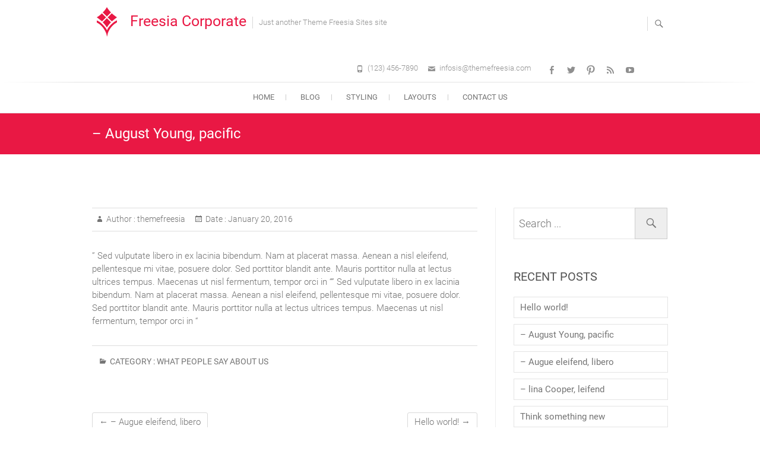

--- FILE ---
content_type: text/html; charset=UTF-8
request_url: https://demo.themefreesia.com/freesia-corporate/2016/01/20/august-ariana-pacific/
body_size: 10488
content:
<!DOCTYPE html>
<html lang="en-US">
<head>
<meta charset="UTF-8" />
<link rel="profile" href="https://gmpg.org/xfn/11" />
<link rel="pingback" href="https://demo.themefreesia.com/freesia-corporate/xmlrpc.php" />
<meta name='robots' content='index, follow, max-image-preview:large, max-snippet:-1, max-video-preview:-1' />

	<!-- This site is optimized with the Yoast SEO plugin v26.7 - https://yoast.com/wordpress/plugins/seo/ -->
	<title>- August Young, pacific - Freesia Corporate</title>
	<link rel="canonical" href="https://demo.themefreesia.com/freesia-corporate/2016/01/20/august-ariana-pacific/" />
	<meta property="og:locale" content="en_US" />
	<meta property="og:type" content="article" />
	<meta property="og:title" content="- August Young, pacific - Freesia Corporate" />
	<meta property="og:description" content="&#8221; Sed vulputate libero in ex lacinia bibendum. Nam at placerat massa. Aenean a nisl eleifend, pellentesque mi vitae, posuere dolor. Sed porttitor blandit ante. Mauris porttitor nulla at lectus ultrices tempus. Maecenas ut nisl fermentum, tempor orci in &#8220;&#8221; Sed vulputate libero in ex lacinia bibendum. Nam at placerat massa. Aenean a nisl eleifend, pellentesque mi vitae, posuere dolor. Sed porttitor blandit ante. Mauris&hellip;" />
	<meta property="og:url" content="https://demo.themefreesia.com/freesia-corporate/2016/01/20/august-ariana-pacific/" />
	<meta property="og:site_name" content="Freesia Corporate" />
	<meta property="article:published_time" content="2016-01-20T02:50:01+00:00" />
	<meta property="article:modified_time" content="2018-10-02T09:19:47+00:00" />
	<meta property="og:image" content="https://demo.themefreesia.com/freesia-corporate/wp-content/uploads/sites/42/2018/10/quote-1.jpg" />
	<meta property="og:image:width" content="240" />
	<meta property="og:image:height" content="240" />
	<meta property="og:image:type" content="image/jpeg" />
	<meta name="author" content="themefreesia" />
	<meta name="twitter:card" content="summary_large_image" />
	<meta name="twitter:label1" content="Written by" />
	<meta name="twitter:data1" content="themefreesia" />
	<script type="application/ld+json" class="yoast-schema-graph">{"@context":"https://schema.org","@graph":[{"@type":"Article","@id":"https://demo.themefreesia.com/freesia-corporate/2016/01/20/august-ariana-pacific/#article","isPartOf":{"@id":"https://demo.themefreesia.com/freesia-corporate/2016/01/20/august-ariana-pacific/"},"author":{"name":"themefreesia","@id":"https://demo.themefreesia.com/freesia-corporate/#/schema/person/ce52b14c73473ec10b55bc3cc03c7ff7"},"headline":"&#8211; August Young, pacific","datePublished":"2016-01-20T02:50:01+00:00","dateModified":"2018-10-02T09:19:47+00:00","mainEntityOfPage":{"@id":"https://demo.themefreesia.com/freesia-corporate/2016/01/20/august-ariana-pacific/"},"wordCount":79,"image":{"@id":"https://demo.themefreesia.com/freesia-corporate/2016/01/20/august-ariana-pacific/#primaryimage"},"thumbnailUrl":"https://demo.themefreesia.com/freesia-corporate/wp-content/uploads/sites/42/2018/10/quote-1.jpg","articleSection":["WHAT PEOPLE SAY ABOUT US"],"inLanguage":"en-US"},{"@type":"WebPage","@id":"https://demo.themefreesia.com/freesia-corporate/2016/01/20/august-ariana-pacific/","url":"https://demo.themefreesia.com/freesia-corporate/2016/01/20/august-ariana-pacific/","name":"- August Young, pacific - Freesia Corporate","isPartOf":{"@id":"https://demo.themefreesia.com/freesia-corporate/#website"},"primaryImageOfPage":{"@id":"https://demo.themefreesia.com/freesia-corporate/2016/01/20/august-ariana-pacific/#primaryimage"},"image":{"@id":"https://demo.themefreesia.com/freesia-corporate/2016/01/20/august-ariana-pacific/#primaryimage"},"thumbnailUrl":"https://demo.themefreesia.com/freesia-corporate/wp-content/uploads/sites/42/2018/10/quote-1.jpg","datePublished":"2016-01-20T02:50:01+00:00","dateModified":"2018-10-02T09:19:47+00:00","author":{"@id":"https://demo.themefreesia.com/freesia-corporate/#/schema/person/ce52b14c73473ec10b55bc3cc03c7ff7"},"breadcrumb":{"@id":"https://demo.themefreesia.com/freesia-corporate/2016/01/20/august-ariana-pacific/#breadcrumb"},"inLanguage":"en-US","potentialAction":[{"@type":"ReadAction","target":["https://demo.themefreesia.com/freesia-corporate/2016/01/20/august-ariana-pacific/"]}]},{"@type":"ImageObject","inLanguage":"en-US","@id":"https://demo.themefreesia.com/freesia-corporate/2016/01/20/august-ariana-pacific/#primaryimage","url":"https://demo.themefreesia.com/freesia-corporate/wp-content/uploads/sites/42/2018/10/quote-1.jpg","contentUrl":"https://demo.themefreesia.com/freesia-corporate/wp-content/uploads/sites/42/2018/10/quote-1.jpg","width":240,"height":240},{"@type":"BreadcrumbList","@id":"https://demo.themefreesia.com/freesia-corporate/2016/01/20/august-ariana-pacific/#breadcrumb","itemListElement":[{"@type":"ListItem","position":1,"name":"Home","item":"https://demo.themefreesia.com/freesia-corporate/"},{"@type":"ListItem","position":2,"name":"Blog","item":"https://demo.themefreesia.com/freesia-corporate/blog/"},{"@type":"ListItem","position":3,"name":"&#8211; August Young, pacific"}]},{"@type":"WebSite","@id":"https://demo.themefreesia.com/freesia-corporate/#website","url":"https://demo.themefreesia.com/freesia-corporate/","name":"Freesia Corporate","description":"Just another Theme Freesia Sites site","potentialAction":[{"@type":"SearchAction","target":{"@type":"EntryPoint","urlTemplate":"https://demo.themefreesia.com/freesia-corporate/?s={search_term_string}"},"query-input":{"@type":"PropertyValueSpecification","valueRequired":true,"valueName":"search_term_string"}}],"inLanguage":"en-US"},{"@type":"Person","@id":"https://demo.themefreesia.com/freesia-corporate/#/schema/person/ce52b14c73473ec10b55bc3cc03c7ff7","name":"themefreesia","image":{"@type":"ImageObject","inLanguage":"en-US","@id":"https://demo.themefreesia.com/freesia-corporate/#/schema/person/image/","url":"https://secure.gravatar.com/avatar/07c08f415b191085bbb1425839bdc21aad39160e069b39296ae263e26368d138?s=96&d=mm&r=g","contentUrl":"https://secure.gravatar.com/avatar/07c08f415b191085bbb1425839bdc21aad39160e069b39296ae263e26368d138?s=96&d=mm&r=g","caption":"themefreesia"},"url":"https://demo.themefreesia.com/freesia-corporate/author/demo_themefreesia/"}]}</script>
	<!-- / Yoast SEO plugin. -->


<link rel="alternate" type="application/rss+xml" title="Freesia Corporate &raquo; Feed" href="https://demo.themefreesia.com/freesia-corporate/feed/" />
<link rel="alternate" title="oEmbed (JSON)" type="application/json+oembed" href="https://demo.themefreesia.com/freesia-corporate/wp-json/oembed/1.0/embed?url=https%3A%2F%2Fdemo.themefreesia.com%2Ffreesia-corporate%2F2016%2F01%2F20%2Faugust-ariana-pacific%2F" />
<link rel="alternate" title="oEmbed (XML)" type="text/xml+oembed" href="https://demo.themefreesia.com/freesia-corporate/wp-json/oembed/1.0/embed?url=https%3A%2F%2Fdemo.themefreesia.com%2Ffreesia-corporate%2F2016%2F01%2F20%2Faugust-ariana-pacific%2F&#038;format=xml" />
<style id='wp-img-auto-sizes-contain-inline-css' type='text/css'>
img:is([sizes=auto i],[sizes^="auto," i]){contain-intrinsic-size:3000px 1500px}
/*# sourceURL=wp-img-auto-sizes-contain-inline-css */
</style>
<style id='wp-emoji-styles-inline-css' type='text/css'>

	img.wp-smiley, img.emoji {
		display: inline !important;
		border: none !important;
		box-shadow: none !important;
		height: 1em !important;
		width: 1em !important;
		margin: 0 0.07em !important;
		vertical-align: -0.1em !important;
		background: none !important;
		padding: 0 !important;
	}
/*# sourceURL=wp-emoji-styles-inline-css */
</style>
<style id='wp-block-library-inline-css' type='text/css'>
:root{--wp-block-synced-color:#7a00df;--wp-block-synced-color--rgb:122,0,223;--wp-bound-block-color:var(--wp-block-synced-color);--wp-editor-canvas-background:#ddd;--wp-admin-theme-color:#007cba;--wp-admin-theme-color--rgb:0,124,186;--wp-admin-theme-color-darker-10:#006ba1;--wp-admin-theme-color-darker-10--rgb:0,107,160.5;--wp-admin-theme-color-darker-20:#005a87;--wp-admin-theme-color-darker-20--rgb:0,90,135;--wp-admin-border-width-focus:2px}@media (min-resolution:192dpi){:root{--wp-admin-border-width-focus:1.5px}}.wp-element-button{cursor:pointer}:root .has-very-light-gray-background-color{background-color:#eee}:root .has-very-dark-gray-background-color{background-color:#313131}:root .has-very-light-gray-color{color:#eee}:root .has-very-dark-gray-color{color:#313131}:root .has-vivid-green-cyan-to-vivid-cyan-blue-gradient-background{background:linear-gradient(135deg,#00d084,#0693e3)}:root .has-purple-crush-gradient-background{background:linear-gradient(135deg,#34e2e4,#4721fb 50%,#ab1dfe)}:root .has-hazy-dawn-gradient-background{background:linear-gradient(135deg,#faaca8,#dad0ec)}:root .has-subdued-olive-gradient-background{background:linear-gradient(135deg,#fafae1,#67a671)}:root .has-atomic-cream-gradient-background{background:linear-gradient(135deg,#fdd79a,#004a59)}:root .has-nightshade-gradient-background{background:linear-gradient(135deg,#330968,#31cdcf)}:root .has-midnight-gradient-background{background:linear-gradient(135deg,#020381,#2874fc)}:root{--wp--preset--font-size--normal:16px;--wp--preset--font-size--huge:42px}.has-regular-font-size{font-size:1em}.has-larger-font-size{font-size:2.625em}.has-normal-font-size{font-size:var(--wp--preset--font-size--normal)}.has-huge-font-size{font-size:var(--wp--preset--font-size--huge)}.has-text-align-center{text-align:center}.has-text-align-left{text-align:left}.has-text-align-right{text-align:right}.has-fit-text{white-space:nowrap!important}#end-resizable-editor-section{display:none}.aligncenter{clear:both}.items-justified-left{justify-content:flex-start}.items-justified-center{justify-content:center}.items-justified-right{justify-content:flex-end}.items-justified-space-between{justify-content:space-between}.screen-reader-text{border:0;clip-path:inset(50%);height:1px;margin:-1px;overflow:hidden;padding:0;position:absolute;width:1px;word-wrap:normal!important}.screen-reader-text:focus{background-color:#ddd;clip-path:none;color:#444;display:block;font-size:1em;height:auto;left:5px;line-height:normal;padding:15px 23px 14px;text-decoration:none;top:5px;width:auto;z-index:100000}html :where(.has-border-color){border-style:solid}html :where([style*=border-top-color]){border-top-style:solid}html :where([style*=border-right-color]){border-right-style:solid}html :where([style*=border-bottom-color]){border-bottom-style:solid}html :where([style*=border-left-color]){border-left-style:solid}html :where([style*=border-width]){border-style:solid}html :where([style*=border-top-width]){border-top-style:solid}html :where([style*=border-right-width]){border-right-style:solid}html :where([style*=border-bottom-width]){border-bottom-style:solid}html :where([style*=border-left-width]){border-left-style:solid}html :where(img[class*=wp-image-]){height:auto;max-width:100%}:where(figure){margin:0 0 1em}html :where(.is-position-sticky){--wp-admin--admin-bar--position-offset:var(--wp-admin--admin-bar--height,0px)}@media screen and (max-width:600px){html :where(.is-position-sticky){--wp-admin--admin-bar--position-offset:0px}}

/*# sourceURL=wp-block-library-inline-css */
</style><style id='global-styles-inline-css' type='text/css'>
:root{--wp--preset--aspect-ratio--square: 1;--wp--preset--aspect-ratio--4-3: 4/3;--wp--preset--aspect-ratio--3-4: 3/4;--wp--preset--aspect-ratio--3-2: 3/2;--wp--preset--aspect-ratio--2-3: 2/3;--wp--preset--aspect-ratio--16-9: 16/9;--wp--preset--aspect-ratio--9-16: 9/16;--wp--preset--color--black: #000000;--wp--preset--color--cyan-bluish-gray: #abb8c3;--wp--preset--color--white: #ffffff;--wp--preset--color--pale-pink: #f78da7;--wp--preset--color--vivid-red: #cf2e2e;--wp--preset--color--luminous-vivid-orange: #ff6900;--wp--preset--color--luminous-vivid-amber: #fcb900;--wp--preset--color--light-green-cyan: #7bdcb5;--wp--preset--color--vivid-green-cyan: #00d084;--wp--preset--color--pale-cyan-blue: #8ed1fc;--wp--preset--color--vivid-cyan-blue: #0693e3;--wp--preset--color--vivid-purple: #9b51e0;--wp--preset--gradient--vivid-cyan-blue-to-vivid-purple: linear-gradient(135deg,rgb(6,147,227) 0%,rgb(155,81,224) 100%);--wp--preset--gradient--light-green-cyan-to-vivid-green-cyan: linear-gradient(135deg,rgb(122,220,180) 0%,rgb(0,208,130) 100%);--wp--preset--gradient--luminous-vivid-amber-to-luminous-vivid-orange: linear-gradient(135deg,rgb(252,185,0) 0%,rgb(255,105,0) 100%);--wp--preset--gradient--luminous-vivid-orange-to-vivid-red: linear-gradient(135deg,rgb(255,105,0) 0%,rgb(207,46,46) 100%);--wp--preset--gradient--very-light-gray-to-cyan-bluish-gray: linear-gradient(135deg,rgb(238,238,238) 0%,rgb(169,184,195) 100%);--wp--preset--gradient--cool-to-warm-spectrum: linear-gradient(135deg,rgb(74,234,220) 0%,rgb(151,120,209) 20%,rgb(207,42,186) 40%,rgb(238,44,130) 60%,rgb(251,105,98) 80%,rgb(254,248,76) 100%);--wp--preset--gradient--blush-light-purple: linear-gradient(135deg,rgb(255,206,236) 0%,rgb(152,150,240) 100%);--wp--preset--gradient--blush-bordeaux: linear-gradient(135deg,rgb(254,205,165) 0%,rgb(254,45,45) 50%,rgb(107,0,62) 100%);--wp--preset--gradient--luminous-dusk: linear-gradient(135deg,rgb(255,203,112) 0%,rgb(199,81,192) 50%,rgb(65,88,208) 100%);--wp--preset--gradient--pale-ocean: linear-gradient(135deg,rgb(255,245,203) 0%,rgb(182,227,212) 50%,rgb(51,167,181) 100%);--wp--preset--gradient--electric-grass: linear-gradient(135deg,rgb(202,248,128) 0%,rgb(113,206,126) 100%);--wp--preset--gradient--midnight: linear-gradient(135deg,rgb(2,3,129) 0%,rgb(40,116,252) 100%);--wp--preset--font-size--small: 13px;--wp--preset--font-size--medium: 20px;--wp--preset--font-size--large: 36px;--wp--preset--font-size--x-large: 42px;--wp--preset--spacing--20: 0.44rem;--wp--preset--spacing--30: 0.67rem;--wp--preset--spacing--40: 1rem;--wp--preset--spacing--50: 1.5rem;--wp--preset--spacing--60: 2.25rem;--wp--preset--spacing--70: 3.38rem;--wp--preset--spacing--80: 5.06rem;--wp--preset--shadow--natural: 6px 6px 9px rgba(0, 0, 0, 0.2);--wp--preset--shadow--deep: 12px 12px 50px rgba(0, 0, 0, 0.4);--wp--preset--shadow--sharp: 6px 6px 0px rgba(0, 0, 0, 0.2);--wp--preset--shadow--outlined: 6px 6px 0px -3px rgb(255, 255, 255), 6px 6px rgb(0, 0, 0);--wp--preset--shadow--crisp: 6px 6px 0px rgb(0, 0, 0);}:where(.is-layout-flex){gap: 0.5em;}:where(.is-layout-grid){gap: 0.5em;}body .is-layout-flex{display: flex;}.is-layout-flex{flex-wrap: wrap;align-items: center;}.is-layout-flex > :is(*, div){margin: 0;}body .is-layout-grid{display: grid;}.is-layout-grid > :is(*, div){margin: 0;}:where(.wp-block-columns.is-layout-flex){gap: 2em;}:where(.wp-block-columns.is-layout-grid){gap: 2em;}:where(.wp-block-post-template.is-layout-flex){gap: 1.25em;}:where(.wp-block-post-template.is-layout-grid){gap: 1.25em;}.has-black-color{color: var(--wp--preset--color--black) !important;}.has-cyan-bluish-gray-color{color: var(--wp--preset--color--cyan-bluish-gray) !important;}.has-white-color{color: var(--wp--preset--color--white) !important;}.has-pale-pink-color{color: var(--wp--preset--color--pale-pink) !important;}.has-vivid-red-color{color: var(--wp--preset--color--vivid-red) !important;}.has-luminous-vivid-orange-color{color: var(--wp--preset--color--luminous-vivid-orange) !important;}.has-luminous-vivid-amber-color{color: var(--wp--preset--color--luminous-vivid-amber) !important;}.has-light-green-cyan-color{color: var(--wp--preset--color--light-green-cyan) !important;}.has-vivid-green-cyan-color{color: var(--wp--preset--color--vivid-green-cyan) !important;}.has-pale-cyan-blue-color{color: var(--wp--preset--color--pale-cyan-blue) !important;}.has-vivid-cyan-blue-color{color: var(--wp--preset--color--vivid-cyan-blue) !important;}.has-vivid-purple-color{color: var(--wp--preset--color--vivid-purple) !important;}.has-black-background-color{background-color: var(--wp--preset--color--black) !important;}.has-cyan-bluish-gray-background-color{background-color: var(--wp--preset--color--cyan-bluish-gray) !important;}.has-white-background-color{background-color: var(--wp--preset--color--white) !important;}.has-pale-pink-background-color{background-color: var(--wp--preset--color--pale-pink) !important;}.has-vivid-red-background-color{background-color: var(--wp--preset--color--vivid-red) !important;}.has-luminous-vivid-orange-background-color{background-color: var(--wp--preset--color--luminous-vivid-orange) !important;}.has-luminous-vivid-amber-background-color{background-color: var(--wp--preset--color--luminous-vivid-amber) !important;}.has-light-green-cyan-background-color{background-color: var(--wp--preset--color--light-green-cyan) !important;}.has-vivid-green-cyan-background-color{background-color: var(--wp--preset--color--vivid-green-cyan) !important;}.has-pale-cyan-blue-background-color{background-color: var(--wp--preset--color--pale-cyan-blue) !important;}.has-vivid-cyan-blue-background-color{background-color: var(--wp--preset--color--vivid-cyan-blue) !important;}.has-vivid-purple-background-color{background-color: var(--wp--preset--color--vivid-purple) !important;}.has-black-border-color{border-color: var(--wp--preset--color--black) !important;}.has-cyan-bluish-gray-border-color{border-color: var(--wp--preset--color--cyan-bluish-gray) !important;}.has-white-border-color{border-color: var(--wp--preset--color--white) !important;}.has-pale-pink-border-color{border-color: var(--wp--preset--color--pale-pink) !important;}.has-vivid-red-border-color{border-color: var(--wp--preset--color--vivid-red) !important;}.has-luminous-vivid-orange-border-color{border-color: var(--wp--preset--color--luminous-vivid-orange) !important;}.has-luminous-vivid-amber-border-color{border-color: var(--wp--preset--color--luminous-vivid-amber) !important;}.has-light-green-cyan-border-color{border-color: var(--wp--preset--color--light-green-cyan) !important;}.has-vivid-green-cyan-border-color{border-color: var(--wp--preset--color--vivid-green-cyan) !important;}.has-pale-cyan-blue-border-color{border-color: var(--wp--preset--color--pale-cyan-blue) !important;}.has-vivid-cyan-blue-border-color{border-color: var(--wp--preset--color--vivid-cyan-blue) !important;}.has-vivid-purple-border-color{border-color: var(--wp--preset--color--vivid-purple) !important;}.has-vivid-cyan-blue-to-vivid-purple-gradient-background{background: var(--wp--preset--gradient--vivid-cyan-blue-to-vivid-purple) !important;}.has-light-green-cyan-to-vivid-green-cyan-gradient-background{background: var(--wp--preset--gradient--light-green-cyan-to-vivid-green-cyan) !important;}.has-luminous-vivid-amber-to-luminous-vivid-orange-gradient-background{background: var(--wp--preset--gradient--luminous-vivid-amber-to-luminous-vivid-orange) !important;}.has-luminous-vivid-orange-to-vivid-red-gradient-background{background: var(--wp--preset--gradient--luminous-vivid-orange-to-vivid-red) !important;}.has-very-light-gray-to-cyan-bluish-gray-gradient-background{background: var(--wp--preset--gradient--very-light-gray-to-cyan-bluish-gray) !important;}.has-cool-to-warm-spectrum-gradient-background{background: var(--wp--preset--gradient--cool-to-warm-spectrum) !important;}.has-blush-light-purple-gradient-background{background: var(--wp--preset--gradient--blush-light-purple) !important;}.has-blush-bordeaux-gradient-background{background: var(--wp--preset--gradient--blush-bordeaux) !important;}.has-luminous-dusk-gradient-background{background: var(--wp--preset--gradient--luminous-dusk) !important;}.has-pale-ocean-gradient-background{background: var(--wp--preset--gradient--pale-ocean) !important;}.has-electric-grass-gradient-background{background: var(--wp--preset--gradient--electric-grass) !important;}.has-midnight-gradient-background{background: var(--wp--preset--gradient--midnight) !important;}.has-small-font-size{font-size: var(--wp--preset--font-size--small) !important;}.has-medium-font-size{font-size: var(--wp--preset--font-size--medium) !important;}.has-large-font-size{font-size: var(--wp--preset--font-size--large) !important;}.has-x-large-font-size{font-size: var(--wp--preset--font-size--x-large) !important;}
/*# sourceURL=global-styles-inline-css */
</style>

<style id='classic-theme-styles-inline-css' type='text/css'>
/*! This file is auto-generated */
.wp-block-button__link{color:#fff;background-color:#32373c;border-radius:9999px;box-shadow:none;text-decoration:none;padding:calc(.667em + 2px) calc(1.333em + 2px);font-size:1.125em}.wp-block-file__button{background:#32373c;color:#fff;text-decoration:none}
/*# sourceURL=/wp-includes/css/classic-themes.min.css */
</style>
<link rel='stylesheet' id='contact-form-7-css' href='https://demo.themefreesia.com/freesia-corporate/wp-content/plugins/contact-form-7/includes/css/styles.css?ver=6.1.4' type='text/css' media='all' />
<link rel='stylesheet' id='freesia-corporate-parent-style-css' href='https://demo.themefreesia.com/freesia-corporate/wp-content/themes/freesia-empire/style.css?ver=6.9' type='text/css' media='all' />
<link rel='stylesheet' id='freesia-corporate-pink-css' href='https://demo.themefreesia.com/freesia-corporate/wp-content/themes/freesia-corporate/css/pink-color-style.css?ver=6.9' type='text/css' media='all' />
<link rel='stylesheet' id='freesiaempire-style-css' href='https://demo.themefreesia.com/freesia-corporate/wp-content/themes/freesia-corporate/style.css?ver=6.9' type='text/css' media='all' />
<link rel='stylesheet' id='freesiaempire_google_fonts-css' href='https://demo.themefreesia.com/freesia-corporate/wp-content/fonts/a029277588bc52c131983c52a35a8567.css?ver=6.9' type='text/css' media='all' />
<link rel='stylesheet' id='genericons-css' href='https://demo.themefreesia.com/freesia-corporate/wp-content/themes/freesia-empire/genericons/genericons.css?ver=3.4.1' type='text/css' media='all' />
<link rel='stylesheet' id='freesiaempire-responsive-css' href='https://demo.themefreesia.com/freesia-corporate/wp-content/themes/freesia-empire/css/responsive.css?ver=6.9' type='text/css' media='all' />
<link rel='stylesheet' id='freesiaempire-animate-css' href='https://demo.themefreesia.com/freesia-corporate/wp-content/themes/freesia-empire/assets/wow/css/animate.min.css?ver=6.9' type='text/css' media='all' />
<link rel='stylesheet' id='recent-posts-widget-with-thumbnails-public-style-css' href='https://demo.themefreesia.com/freesia-corporate/wp-content/plugins/recent-posts-widget-with-thumbnails/public.css?ver=7.1.1' type='text/css' media='all' />
<script type="8e611e5143ed3d7c7000aa56-text/javascript" src="https://demo.themefreesia.com/freesia-corporate/wp-includes/js/jquery/jquery.min.js?ver=3.7.1" id="jquery-core-js"></script>
<script type="8e611e5143ed3d7c7000aa56-text/javascript" src="https://demo.themefreesia.com/freesia-corporate/wp-includes/js/jquery/jquery-migrate.min.js?ver=3.4.1" id="jquery-migrate-js"></script>
<script type="8e611e5143ed3d7c7000aa56-text/javascript" src="https://demo.themefreesia.com/freesia-corporate/wp-content/themes/freesia-empire/js/freesiaempire-main.js?ver=6.9" id="freesiaempire-main-js"></script>
<script type="8e611e5143ed3d7c7000aa56-text/javascript" src="https://demo.themefreesia.com/freesia-corporate/wp-content/themes/freesia-empire/js/freesiaempire-sticky-scroll.js?ver=6.9" id="sticky-scroll-js"></script>
<script type="8e611e5143ed3d7c7000aa56-text/javascript" src="https://demo.themefreesia.com/freesia-corporate/wp-content/themes/freesia-empire/assets/wow/js/wow.min.js?ver=6.9" id="wow-js"></script>
<script type="8e611e5143ed3d7c7000aa56-text/javascript" src="https://demo.themefreesia.com/freesia-corporate/wp-content/themes/freesia-empire/assets/wow/js/wow-settings.js?ver=6.9" id="wow-settings-js"></script>
<link rel="https://api.w.org/" href="https://demo.themefreesia.com/freesia-corporate/wp-json/" /><link rel="alternate" title="JSON" type="application/json" href="https://demo.themefreesia.com/freesia-corporate/wp-json/wp/v2/posts/108" /><link rel="EditURI" type="application/rsd+xml" title="RSD" href="https://demo.themefreesia.com/freesia-corporate/xmlrpc.php?rsd" />
<meta name="generator" content="WordPress 6.9" />
<link rel='shortlink' href='https://demo.themefreesia.com/freesia-corporate/?p=108' />
	<style type="text/css">
		#wpadminbar .ab-top-menu > .menupop > .ab-sub-wrapper {
			overflow-y: scroll;
			height: 600px;
			width: auto;
			padding-right: 100px;
		}

		#wpadminbar .quicklinks .menupop ul.ab-sub-secondary {
			padding-bottom: 100px;
		}
	</style>
	<meta name="viewport" content="width=device-width" />
	<link rel="icon" href="https://demo.themefreesia.com/freesia-corporate/wp-content/uploads/sites/42/2018/10/logo.png" sizes="32x32" />
<link rel="icon" href="https://demo.themefreesia.com/freesia-corporate/wp-content/uploads/sites/42/2018/10/logo.png" sizes="192x192" />
<link rel="apple-touch-icon" href="https://demo.themefreesia.com/freesia-corporate/wp-content/uploads/sites/42/2018/10/logo.png" />
<meta name="msapplication-TileImage" content="https://demo.themefreesia.com/freesia-corporate/wp-content/uploads/sites/42/2018/10/logo.png" />
</head>
<body class="wp-singular post-template-default single single-post postid-108 single-format-standard wp-embed-responsive wp-theme-freesia-empire wp-child-theme-freesia-corporate  blog-large">
	<div id="page" class="hfeed site">
	<a class="skip-link screen-reader-text" href="#content">Skip to content</a>
<!-- Masthead ============================================= -->
<header id="masthead" class="site-header" role="banner">
	<div class="top-header">
						<div class="container clearfix"><div id="site-branding">				<a class="custom-logo-link" href="https://demo.themefreesia.com/freesia-corporate/" title="Freesia Corporate" rel="home"> <img src="https://demo.themefreesia.com/freesia-corporate/wp-content/uploads/sites/42/2018/10/logo.png" id="site-logo" alt="Freesia Corporate"></a> 
						<div id="site-detail">
			
				 <h2 id="site-title"> 						<a href="https://demo.themefreesia.com/freesia-corporate/" title="Freesia Corporate" rel="home"> Freesia Corporate </a>
						 </h2> <!-- end .site-title --> 							<div id="site-description"> Just another Theme Freesia Sites site </div> <!-- end #site-description -->
									</div>
		</div> <!-- end #site-branding -->	
	<button class="menu-toggle" type="button">      
								<div class="line-one"></div>
								<div class="line-two"></div>
								<div class="line-three"></div>
							</button><div class="header-info clearfix"><div class="header-social-block">	<div class="social-links clearfix">
	<ul><li id="menu-item-9" class="menu-item menu-item-type-custom menu-item-object-custom menu-item-9"><a href="https://facebook.com/themefreesia"><span class="screen-reader-text">Facebook</span></a></li>
<li id="menu-item-10" class="menu-item menu-item-type-custom menu-item-object-custom menu-item-10"><a href="https://twitter.com"><span class="screen-reader-text">Twitter</span></a></li>
<li id="menu-item-12" class="menu-item menu-item-type-custom menu-item-object-custom menu-item-12"><a href="https://pinterest.com"><span class="screen-reader-text">Pinterest</span></a></li>
<li id="menu-item-251" class="menu-item menu-item-type-custom menu-item-object-custom menu-item-251"><a href="http://abc.com/feed/"><span class="screen-reader-text">feed</span></a></li>
<li id="menu-item-341" class="menu-item menu-item-type-custom menu-item-object-custom menu-item-341"><a href="https://www.youtube.com"><span class="screen-reader-text">youtube</span></a></li>
</ul>	</div><!-- end .social-links -->
	</div><!-- end .header-social-block --><!-- Contact Us ============================================= --><div id="freesiaempire_contact_widgets-1" class="info clearfix">		<ul>
						<li class="phone-number"><a href="tel:1234567890" title="(123) 456-7890">(123) 456-7890</a></li>
						<li class="email"><a href="/cdn-cgi/l/email-protection#670e090108140e1427130f020a0201150202140e064904080a" title=""><span class="__cf_email__" data-cfemail="b4dddad2dbc7ddc7f4c0dcd1d9d1d2c6d1d1c7ddd59ad7dbd9">[email&#160;protected]</span></a></li>
					</ul>
	</div><!-- end .contact_widget --> </div> <!-- end .header-info -->							<button id="search-toggle" class="header-search" type="button"></button>
							<div id="search-box" class="clearfix">
								<form class="search-form" action="https://demo.themefreesia.com/freesia-corporate/" method="get">
		<input type="search" name="s" class="search-field" placeholder="Search ..." autocomplete="off">
	<button type="submit" class="search-submit"><i class="search-icon"></i></button>
	</form> <!-- end .search-form -->							</div>  <!-- end #search-box -->
						</div> <!-- end .container -->
				</div> <!-- end .top-header -->	<!-- Main Header============================================= -->
	<div id="sticky_header">
		<div class="container clearfix">
			<!-- Main Nav ============================================= -->
									<nav id="site-navigation" class="main-navigation clearfix" role="navigation" aria-label="Main Menu">
				<button class="menu-toggle-2" aria-controls="primary-menu" aria-expanded="false"></button>
					  	<!-- end .menu-toggle -->
				<ul id="primary-menu" class="menu nav-menu"><li id="menu-item-116" class="menu-item menu-item-type-post_type menu-item-object-page menu-item-home menu-item-116"><a href="https://demo.themefreesia.com/freesia-corporate/">Home</a></li>
<li id="menu-item-115" class="menu-item menu-item-type-post_type menu-item-object-page current_page_parent menu-item-115"><a href="https://demo.themefreesia.com/freesia-corporate/blog/">Blog</a></li>
<li id="menu-item-117" class="menu-item menu-item-type-post_type menu-item-object-page menu-item-117"><a href="https://demo.themefreesia.com/freesia-corporate/styling/">Styling</a></li>
<li id="menu-item-162" class="menu-item menu-item-type-custom menu-item-object-custom menu-item-has-children menu-item-162"><a href="#">layouts</a>
<ul class="sub-menu">
	<li id="menu-item-171" class="menu-item menu-item-type-post_type menu-item-object-page menu-item-171"><a href="https://demo.themefreesia.com/freesia-corporate/full-width/">Full Width</a></li>
	<li id="menu-item-172" class="menu-item menu-item-type-post_type menu-item-object-page menu-item-172"><a href="https://demo.themefreesia.com/freesia-corporate/no-sidebar/">No Sidebar</a></li>
	<li id="menu-item-173" class="menu-item menu-item-type-post_type menu-item-object-page menu-item-173"><a href="https://demo.themefreesia.com/freesia-corporate/right-sidebar/">Right Sidebar</a></li>
	<li id="menu-item-174" class="menu-item menu-item-type-post_type menu-item-object-page menu-item-174"><a href="https://demo.themefreesia.com/freesia-corporate/left-sidebar/">Left Sidebar</a></li>
</ul>
</li>
<li id="menu-item-195" class="menu-item menu-item-type-post_type menu-item-object-page menu-item-195"><a href="https://demo.themefreesia.com/freesia-corporate/contact-us/">Contact Us</a></li>
</ul>			</nav> <!-- end #site-navigation -->
					</div> <!-- end .container -->
	</div> <!-- end #sticky_header -->
							<div class="page-header clearfix">
							<div class="container">
																			<h1 class="page-title">&#8211; August Young, pacific</h1>
										<!-- .page-title -->
																									</div> <!-- .container -->
						</div> <!-- .page-header -->
				</header> <!-- end #masthead -->
<!-- Main Page Start ============================================= -->
<div id="content">
<div class="container clearfix">

<div id="primary">
	<main id="main" class="site-main clearfix">
							<article class="post-format format- post-108 post type-post status-publish format-standard has-post-thumbnail hentry category-what-people-say-about-us clearfix" id="post-108">
								<header class="entry-header">
									<div class="entry-meta">
												<span class="author vcard">Author :<a href="https://demo.themefreesia.com/freesia-corporate/author/demo_themefreesia/" title="&#8211; August Young, pacific">
						themefreesia </a></span> <span class="posted-on">Date  :<a title="2:50 am" href="https://demo.themefreesia.com/freesia-corporate/2016/01/20/august-ariana-pacific/">
						January 20, 2016 </a></span>
											</div> <!-- .entry-meta -->
								</header> <!-- .entry-header -->
				<div class="entry-content">
				<p>&#8221; Sed vulputate libero in ex lacinia bibendum. Nam at placerat massa. Aenean a nisl eleifend, pellentesque mi vitae, posuere dolor. Sed porttitor blandit ante. Mauris porttitor nulla at lectus ultrices tempus. Maecenas ut nisl fermentum, tempor orci in &#8220;&#8221; Sed vulputate libero in ex lacinia bibendum. Nam at placerat massa. Aenean a nisl eleifend, pellentesque mi vitae, posuere dolor. Sed porttitor blandit ante. Mauris porttitor nulla at lectus ultrices tempus. Maecenas ut nisl fermentum, tempor orci in &#8220;</p>
				</div> <!-- .end entry-content -->
									<footer class="entry-footer"> <span class="cat-links">
						Category : <a href="https://demo.themefreesia.com/freesia-corporate/category/what-people-say-about-us/" rel="category tag">WHAT PEOPLE SAY ABOUT US</a> </span> <!-- .cat-links -->
											</footer> <!-- .entry-meta -->
								</article>
		</main> <!-- #main -->
			<ul class="default-wp-page clearfix">
			<li class="previous"> <a href="https://demo.themefreesia.com/freesia-corporate/2016/01/20/augue-eleifend-libero/" rel="prev"><span class="meta-nav">&larr;</span> &#8211; Augue eleifend, libero</a> </li>
			<li class="next"> <a href="https://demo.themefreesia.com/freesia-corporate/2018/10/02/hello-world/" rel="next">Hello world! <span class="meta-nav">&rarr;</span></a> </li>
		</ul>
			</div> <!-- #primary -->

<aside id="secondary">
    <aside id="search-2" class="widget widget_search"><form class="search-form" action="https://demo.themefreesia.com/freesia-corporate/" method="get">
		<input type="search" name="s" class="search-field" placeholder="Search ..." autocomplete="off">
	<button type="submit" class="search-submit"><i class="search-icon"></i></button>
	</form> <!-- end .search-form --></aside>
		<aside id="recent-posts-2" class="widget widget_recent_entries">
		<h2 class="widget-title">Recent Posts</h2>
		<ul>
											<li>
					<a href="https://demo.themefreesia.com/freesia-corporate/2018/10/02/hello-world/">Hello world!</a>
									</li>
											<li>
					<a href="https://demo.themefreesia.com/freesia-corporate/2016/01/20/august-ariana-pacific/" aria-current="page">&#8211; August Young, pacific</a>
									</li>
											<li>
					<a href="https://demo.themefreesia.com/freesia-corporate/2016/01/20/augue-eleifend-libero/">&#8211; Augue eleifend, libero</a>
									</li>
											<li>
					<a href="https://demo.themefreesia.com/freesia-corporate/2016/01/20/lina-cooper-leifend/">&#8211; lina Cooper, leifend</a>
									</li>
											<li>
					<a href="https://demo.themefreesia.com/freesia-corporate/2016/01/20/think-something-new/">Think something new</a>
									</li>
					</ul>

		</aside><aside id="archives-2" class="widget widget_archive"><h2 class="widget-title">Archives</h2>
			<ul>
					<li><a href='https://demo.themefreesia.com/freesia-corporate/2018/10/'>October 2018</a></li>
	<li><a href='https://demo.themefreesia.com/freesia-corporate/2016/01/'>January 2016</a></li>
			</ul>

			</aside><aside id="categories-2" class="widget widget_categories"><h2 class="widget-title">Categories</h2>
			<ul>
					<li class="cat-item cat-item-2"><a href="https://demo.themefreesia.com/freesia-corporate/category/latest-from-blog/">Latest from blog</a>
</li>
	<li class="cat-item cat-item-1"><a href="https://demo.themefreesia.com/freesia-corporate/category/uncategorized/">Uncategorized</a>
</li>
	<li class="cat-item cat-item-3"><a href="https://demo.themefreesia.com/freesia-corporate/category/what-people-say-about-us/">WHAT PEOPLE SAY ABOUT US</a>
</li>
			</ul>

			</aside><aside id="meta-2" class="widget widget_meta"><h2 class="widget-title">Meta</h2>
		<ul>
						<li><a rel="nofollow" href="https://demo.themefreesia.com/freesia-corporate/wp-login.php">Log in</a></li>
			<li><a href="https://demo.themefreesia.com/freesia-corporate/feed/">Entries feed</a></li>
			<li><a href="https://demo.themefreesia.com/freesia-corporate/comments/feed/">Comments feed</a></li>

			<li><a href="https://wordpress.org/">WordPress.org</a></li>
		</ul>

		</aside></aside> <!-- #secondary -->
</div>
<!-- end .container -->
</div>
<!-- end #content -->
<!-- Footer Start ============================================= -->
<footer id="colophon" class="site-footer clearfix" role="contentinfo">
		<div class="widget-wrap">
		<div class="container">
			<div class="widget-area clearfix">
			<div class="column-4"><aside id="text-2" class="widget widget_text"><h3 class="widget-title">Freesia Empire</h3>			<div class="textwidget">Lorem ipsum dolor sit consectetur adipiscing elit. Sed mattis ut ligula quis ultricies. Integer vel aliquet condimentum enim.

<p>Lorem ipsum dolor sit consectetur adipiscing elit.</p></div>
		</aside></div><!-- end .column4  --><div class="column-4"><aside id="categories-3" class="widget widget_categories"><h3 class="widget-title">Category</h3>
			<ul>
					<li class="cat-item cat-item-2"><a href="https://demo.themefreesia.com/freesia-corporate/category/latest-from-blog/">Latest from blog</a>
</li>
	<li class="cat-item cat-item-1"><a href="https://demo.themefreesia.com/freesia-corporate/category/uncategorized/">Uncategorized</a>
</li>
	<li class="cat-item cat-item-3"><a href="https://demo.themefreesia.com/freesia-corporate/category/what-people-say-about-us/">WHAT PEOPLE SAY ABOUT US</a>
</li>
			</ul>

			</aside></div><!--end .column4  --><div class="column-4">
		<aside id="recent-posts-3" class="widget widget_recent_entries">
		<h3 class="widget-title">Recent Posts</h3>
		<ul>
											<li>
					<a href="https://demo.themefreesia.com/freesia-corporate/2018/10/02/hello-world/">Hello world!</a>
											<span class="post-date">October 2, 2018</span>
									</li>
											<li>
					<a href="https://demo.themefreesia.com/freesia-corporate/2016/01/20/august-ariana-pacific/" aria-current="page">&#8211; August Young, pacific</a>
											<span class="post-date">January 20, 2016</span>
									</li>
											<li>
					<a href="https://demo.themefreesia.com/freesia-corporate/2016/01/20/augue-eleifend-libero/">&#8211; Augue eleifend, libero</a>
											<span class="post-date">January 20, 2016</span>
									</li>
					</ul>

		</aside></div><!--end .column4  --><div class="column-4"><!-- Contact Us ============================================= --><aside id="freesiaempire_contact_widgets-3" class="widget widget_contact">		<h3 class="widget-title">Contact Us</h3> <!-- end .widget-title -->
				<ul>
						<li class="address"><a href="https://maps.google.com" title="Your location details" target="_blank">Your location details</a></li>
						<li class="phone-number"><a href="tel:+99990983434534" title="+9999(098)-343-45-34">+9999(098)-343-45-34</a></li>
						<li class="email"><a href="/cdn-cgi/l/email-protection#750c1a00071018141c191c1135111a18141c1b5b161a18" title=""><span class="__cf_email__" data-cfemail="d1a8bea4a3b4bcb0b8bdb8b591b5bebcb0b8bfffb2bebc">[email&#160;protected]</span></a></li>
						<li class="skype"><a href="skype:yourskypeid?chat" title="yourskypeid">yourskypeid</a></li>
					</ul>
	</aside><!-- end .contact_widget --></div><!--end .column4-->			</div> <!-- end .widget-area -->
		</div> <!-- end .container -->
	</div> <!-- end .widget-wrap -->
		<div class="site-info">
		<div class="container">
							<div class="social-links clearfix">
	<ul><li class="menu-item menu-item-type-custom menu-item-object-custom menu-item-9"><a href="https://facebook.com/themefreesia"><span class="screen-reader-text">Facebook</span></a></li>
<li class="menu-item menu-item-type-custom menu-item-object-custom menu-item-10"><a href="https://twitter.com"><span class="screen-reader-text">Twitter</span></a></li>
<li class="menu-item menu-item-type-custom menu-item-object-custom menu-item-12"><a href="https://pinterest.com"><span class="screen-reader-text">Pinterest</span></a></li>
<li class="menu-item menu-item-type-custom menu-item-object-custom menu-item-251"><a href="http://abc.com/feed/"><span class="screen-reader-text">feed</span></a></li>
<li class="menu-item menu-item-type-custom menu-item-object-custom menu-item-341"><a href="https://www.youtube.com"><span class="screen-reader-text">youtube</span></a></li>
</ul>	</div><!-- end .social-links -->
	<div class="copyright">					&copy; 2026				<a title="Freesia Corporate" target="_blank" href="https://demo.themefreesia.com/freesia-corporate/">Freesia Corporate</a> | 
								Designed by: <a title="Themefreesia" target="_blank" href="https://themefreesia.com">Theme Freesia</a> | 
								Powered by: <a title="WordPress" target="_blank" href="http://wordpress.org">WordPress</a>
							</div>
						<div style="clear:both;"></div>
		</div> <!-- end .container -->
	</div> <!-- end .site-info -->
		<div class="go-to-top"><a title="Go to Top" href="#masthead"></a></div> <!-- end .go-to-top -->
	</footer> <!-- end #colophon -->
</div> <!-- end #page -->
<script data-cfasync="false" src="/cdn-cgi/scripts/5c5dd728/cloudflare-static/email-decode.min.js"></script><script type="speculationrules">
{"prefetch":[{"source":"document","where":{"and":[{"href_matches":"/freesia-corporate/*"},{"not":{"href_matches":["/freesia-corporate/wp-*.php","/freesia-corporate/wp-admin/*","/freesia-corporate/wp-content/uploads/sites/42/*","/freesia-corporate/wp-content/*","/freesia-corporate/wp-content/plugins/*","/freesia-corporate/wp-content/themes/freesia-corporate/*","/freesia-corporate/wp-content/themes/freesia-empire/*","/freesia-corporate/*\\?(.+)"]}},{"not":{"selector_matches":"a[rel~=\"nofollow\"]"}},{"not":{"selector_matches":".no-prefetch, .no-prefetch a"}}]},"eagerness":"conservative"}]}
</script>
<script type="8e611e5143ed3d7c7000aa56-text/javascript" src="https://demo.themefreesia.com/freesia-corporate/wp-includes/js/dist/hooks.min.js?ver=dd5603f07f9220ed27f1" id="wp-hooks-js"></script>
<script type="8e611e5143ed3d7c7000aa56-text/javascript" src="https://demo.themefreesia.com/freesia-corporate/wp-includes/js/dist/i18n.min.js?ver=c26c3dc7bed366793375" id="wp-i18n-js"></script>
<script type="8e611e5143ed3d7c7000aa56-text/javascript" id="wp-i18n-js-after">
/* <![CDATA[ */
wp.i18n.setLocaleData( { 'text direction\u0004ltr': [ 'ltr' ] } );
//# sourceURL=wp-i18n-js-after
/* ]]> */
</script>
<script type="8e611e5143ed3d7c7000aa56-text/javascript" src="https://demo.themefreesia.com/freesia-corporate/wp-content/plugins/contact-form-7/includes/swv/js/index.js?ver=6.1.4" id="swv-js"></script>
<script type="8e611e5143ed3d7c7000aa56-text/javascript" id="contact-form-7-js-before">
/* <![CDATA[ */
var wpcf7 = {
    "api": {
        "root": "https:\/\/demo.themefreesia.com\/freesia-corporate\/wp-json\/",
        "namespace": "contact-form-7\/v1"
    }
};
//# sourceURL=contact-form-7-js-before
/* ]]> */
</script>
<script type="8e611e5143ed3d7c7000aa56-text/javascript" src="https://demo.themefreesia.com/freesia-corporate/wp-content/plugins/contact-form-7/includes/js/index.js?ver=6.1.4" id="contact-form-7-js"></script>
<script type="8e611e5143ed3d7c7000aa56-text/javascript" src="https://demo.themefreesia.com/freesia-corporate/wp-content/themes/freesia-empire/js/jquery.cycle.all.js?ver=3.0.3" id="jquery_cycle_all-js"></script>
<script type="8e611e5143ed3d7c7000aa56-text/javascript" id="freesiaempire_slider-js-extra">
/* <![CDATA[ */
var freesiaempire_slider_value = {"transition_effect":"fade","transition_delay":"4000","transition_duration":"1000"};
//# sourceURL=freesiaempire_slider-js-extra
/* ]]> */
</script>
<script type="8e611e5143ed3d7c7000aa56-text/javascript" src="https://demo.themefreesia.com/freesia-corporate/wp-content/themes/freesia-empire/js/freesiaempire-slider-setting.js?ver=6.9" id="freesiaempire_slider-js"></script>
<script type="8e611e5143ed3d7c7000aa56-text/javascript" src="https://demo.themefreesia.com/freesia-corporate/wp-content/themes/freesia-empire/js/navigation.js?ver=6.9" id="freesiaempire-navigation-js"></script>
<script type="8e611e5143ed3d7c7000aa56-text/javascript" src="https://demo.themefreesia.com/freesia-corporate/wp-content/themes/freesia-empire/js/freesiaempire-quote-slider.js?ver=4.2.2" id="freesiaempire-quote-slider-js"></script>
<script type="8e611e5143ed3d7c7000aa56-text/javascript" src="https://demo.themefreesia.com/freesia-corporate/wp-content/themes/freesia-empire/js/skip-link-focus-fix.js?ver=6.9" id="freesiaempire-skip-link-focus-fix-js"></script>
<script id="wp-emoji-settings" type="application/json">
{"baseUrl":"https://s.w.org/images/core/emoji/17.0.2/72x72/","ext":".png","svgUrl":"https://s.w.org/images/core/emoji/17.0.2/svg/","svgExt":".svg","source":{"concatemoji":"https://demo.themefreesia.com/freesia-corporate/wp-includes/js/wp-emoji-release.min.js?ver=6.9"}}
</script>
<script type="8e611e5143ed3d7c7000aa56-module">
/* <![CDATA[ */
/*! This file is auto-generated */
const a=JSON.parse(document.getElementById("wp-emoji-settings").textContent),o=(window._wpemojiSettings=a,"wpEmojiSettingsSupports"),s=["flag","emoji"];function i(e){try{var t={supportTests:e,timestamp:(new Date).valueOf()};sessionStorage.setItem(o,JSON.stringify(t))}catch(e){}}function c(e,t,n){e.clearRect(0,0,e.canvas.width,e.canvas.height),e.fillText(t,0,0);t=new Uint32Array(e.getImageData(0,0,e.canvas.width,e.canvas.height).data);e.clearRect(0,0,e.canvas.width,e.canvas.height),e.fillText(n,0,0);const a=new Uint32Array(e.getImageData(0,0,e.canvas.width,e.canvas.height).data);return t.every((e,t)=>e===a[t])}function p(e,t){e.clearRect(0,0,e.canvas.width,e.canvas.height),e.fillText(t,0,0);var n=e.getImageData(16,16,1,1);for(let e=0;e<n.data.length;e++)if(0!==n.data[e])return!1;return!0}function u(e,t,n,a){switch(t){case"flag":return n(e,"\ud83c\udff3\ufe0f\u200d\u26a7\ufe0f","\ud83c\udff3\ufe0f\u200b\u26a7\ufe0f")?!1:!n(e,"\ud83c\udde8\ud83c\uddf6","\ud83c\udde8\u200b\ud83c\uddf6")&&!n(e,"\ud83c\udff4\udb40\udc67\udb40\udc62\udb40\udc65\udb40\udc6e\udb40\udc67\udb40\udc7f","\ud83c\udff4\u200b\udb40\udc67\u200b\udb40\udc62\u200b\udb40\udc65\u200b\udb40\udc6e\u200b\udb40\udc67\u200b\udb40\udc7f");case"emoji":return!a(e,"\ud83e\u1fac8")}return!1}function f(e,t,n,a){let r;const o=(r="undefined"!=typeof WorkerGlobalScope&&self instanceof WorkerGlobalScope?new OffscreenCanvas(300,150):document.createElement("canvas")).getContext("2d",{willReadFrequently:!0}),s=(o.textBaseline="top",o.font="600 32px Arial",{});return e.forEach(e=>{s[e]=t(o,e,n,a)}),s}function r(e){var t=document.createElement("script");t.src=e,t.defer=!0,document.head.appendChild(t)}a.supports={everything:!0,everythingExceptFlag:!0},new Promise(t=>{let n=function(){try{var e=JSON.parse(sessionStorage.getItem(o));if("object"==typeof e&&"number"==typeof e.timestamp&&(new Date).valueOf()<e.timestamp+604800&&"object"==typeof e.supportTests)return e.supportTests}catch(e){}return null}();if(!n){if("undefined"!=typeof Worker&&"undefined"!=typeof OffscreenCanvas&&"undefined"!=typeof URL&&URL.createObjectURL&&"undefined"!=typeof Blob)try{var e="postMessage("+f.toString()+"("+[JSON.stringify(s),u.toString(),c.toString(),p.toString()].join(",")+"));",a=new Blob([e],{type:"text/javascript"});const r=new Worker(URL.createObjectURL(a),{name:"wpTestEmojiSupports"});return void(r.onmessage=e=>{i(n=e.data),r.terminate(),t(n)})}catch(e){}i(n=f(s,u,c,p))}t(n)}).then(e=>{for(const n in e)a.supports[n]=e[n],a.supports.everything=a.supports.everything&&a.supports[n],"flag"!==n&&(a.supports.everythingExceptFlag=a.supports.everythingExceptFlag&&a.supports[n]);var t;a.supports.everythingExceptFlag=a.supports.everythingExceptFlag&&!a.supports.flag,a.supports.everything||((t=a.source||{}).concatemoji?r(t.concatemoji):t.wpemoji&&t.twemoji&&(r(t.twemoji),r(t.wpemoji)))});
//# sourceURL=https://demo.themefreesia.com/freesia-corporate/wp-includes/js/wp-emoji-loader.min.js
/* ]]> */
</script>
<script src="/cdn-cgi/scripts/7d0fa10a/cloudflare-static/rocket-loader.min.js" data-cf-settings="8e611e5143ed3d7c7000aa56-|49" defer></script></body>
</html>